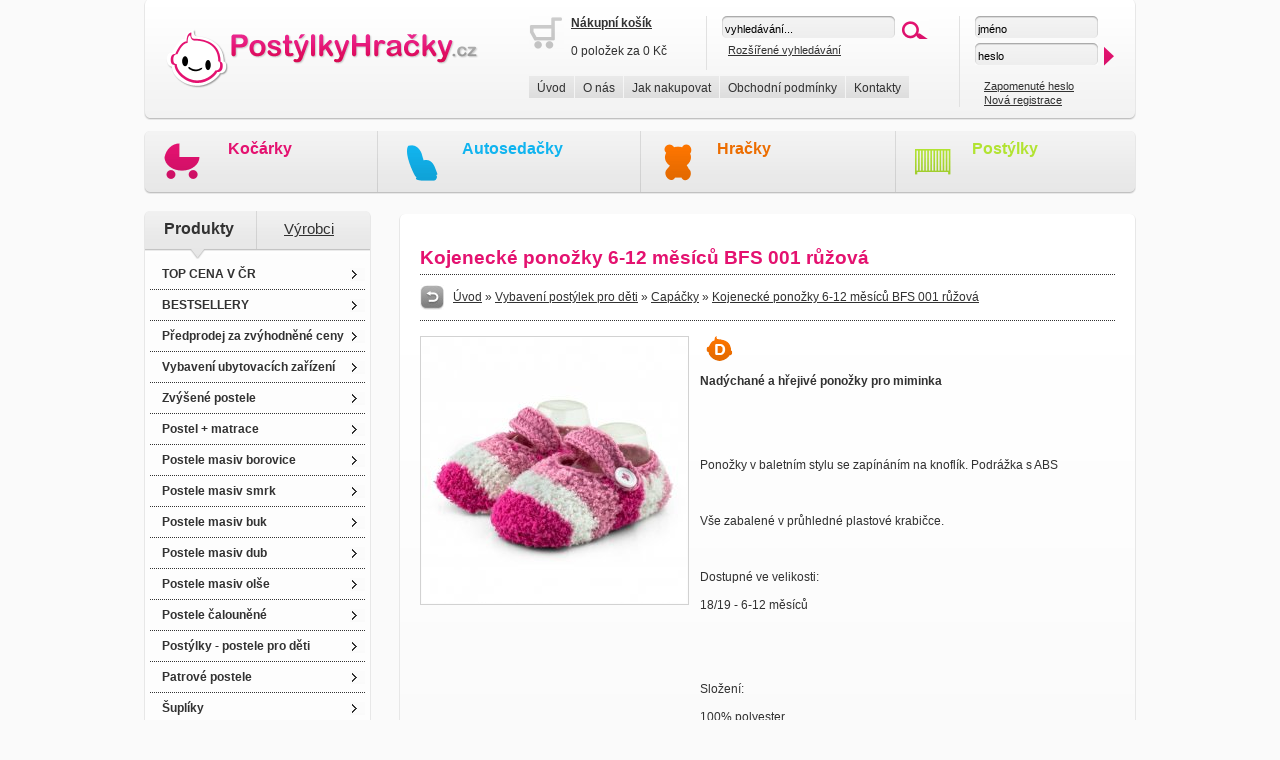

--- FILE ---
content_type: text/html; charset=UTF-8
request_url: https://www.postylky-hracky.cz/produkty/vybaveni-postylek-pro-deti/capacky/kojenecke-ponozky-6-12-mesicu-bfs-001-ruzova/15454.html
body_size: 7759
content:
 <!DOCTYPE html PUBLIC "-//W3C//DTD XHTML 1.0 Strict//EN" "http://www.w3.org/TR/xhtml1/DTD/xhtml1-strict.dtd">
<html xmlns="http://www.w3.org/1999/xhtml" xml:lang="cs" lang="cs">
<head>
<meta http-equiv="Content-Type" content="text/html; charset=utf-8" />
<meta http-equiv="Content-Language" content="cs" />
<meta name="description" content="Kojenecké ponožky 6-12 měsíců BFS 001 růžová, Nadýchané a hřejivé ponožky pro miminka


Ponožky v baletním stylu se zapínáním na knoflík. Podrážka s ABS

Vše zabalené v průhledné plastové krabičce.

Dostupné ve velikosti:
18/19 - 6-12 měsíců


Složení:
100% polyesterPostýlky-Hračky.cz" />
<meta name="keywords" content="Kojenecké ponožky 6-12 měsíců BFS 001 růžová, dětské zboží, dětské hračky, postýlky, matrace" lang="cs" />
<meta name="author" content="eline.cz" />
<meta name="pragma" content="no-cache" />
<meta name="robots" content="index,follow,snippet,archive" />
<meta name="MSSmartTagsPreventParsing" content="true" />
<meta http-equiv="imagetoolbar" content="no" />
<meta name="google-site-verification" content="Imjua5Pk4glzqiYzIwYZGNcCcKwCUr1Ikb2tcku628Q" />
<title>Kojenecké ponožky 6-12 měsíců BFS 001 růžová | Postýlky-Hračky.cz</title>
<style type="text/css" media="screen">
@import url("/css/thickbox.css");
@import url("/css/eshop.css");
</style>
<script type="text/javascript" src="/js/funkce_js.js"></script>
<script type="text/javascript" src="/js/jquery.js"></script>
<script type="text/javascript" src="/js/thickbox.js"></script>

<!--[if IE 6]>
<script type="text/javascript" src="/js/iepngfix_tilebg.js"></script>  
<style type="text/css">
img, div, a { behavior: url(/css/iepngfix.htc) }
</style> 
<![endif]--> 

</head>
<body >
  <div class="holder">

    <div class="top">
	    <div class="top2" title="Dětské zboží, kočárky, hračky - Postýlky-Hračky.cz" onclick="self.location.href='/'"></div>
		<div class="top_obal">
		   <div class="top_obal2">
		     <div class="top_obal2in">
		  
					<div class="top_kosik">
					<img src="/img/kosik_prazdny.gif" alt="košík je prázdný" style="float: left; border: none;" /><a href="/kosik-2.html"><strong>Nákupní košík</strong></a><br /><br />0 položek za 0 Kč					</div>
				
			
				  
					<div class="top_vyhl1">
					 <form id="vyhledavani" method="post" action="/vyhledavani.html" style="margin: 0px; padding: 0px;">
					 <p style="margin: 0px; padding: 0px;">
					 <input type="text" name="vyhledavani" class="inp2" value="vyhledávání..." onfocus="if (this.value=='vyhledávání...'){this.value='';}"
		onblur="if (this.value==''){this.value='vyhledávání...';}" /><input type="image" name="vyhledat" src="/img/ok2.gif"  title="vyhledat" 
					  style="margin-left: 5px; margin-bottom: -7px; border: none;" />
					 <br /><span style="display: block; width: auto; height: 5px;"></span>&nbsp;&nbsp;<span class="male"><a href="/rozsirene-vyhledavani.html">Rozšířené vyhledávání</a></span>
					 </p>
					 </form>
					</div>
					
			   <div class="clear"></div>
				</div>
				
				<div class="top_obal3">
				      <ul>
					  <li><a href="/uvod.html">Úvod</a></li>
					  <li><a href="/o-nas.html">O nás</a></li>
					  <li><a href="/jak-nakupovat.html">Jak nakupovat</a></li>
					  <li><a href="/obchodni-podminky.html">Obchodní podmínky</a></li>
					  <li><a href="/kontakty.html">Kontakty</a></li>
					  </ul>
					  <div class="clear"></div>
				
				</div>
				
			</div>
			
			
			   <div class="top_vyhl2">
					<form id="prihlaseni" method="post" action="/stranky/prihlaseni.php" style="margin: 0px; padding: 0px;" onsubmit="return validate_2();">
				         <p style="margin: 0px; padding: 0px;">
						<input type="text" name="prihlaseni_uz_jm" id="prihlaseni_uz_jm" class="inp3" value="jméno" onfocus="if (this.value=='jméno'){this.value='';}"
		onblur="if (this.value==''){this.value='jméno';}" /> 
		<br /><span style="display: block; width: auto; height: 5px;"></span>
		<input type="text" name="prihlaseni_heslo" id="prihlaseni_heslo" class="inp3" value="heslo" onfocus="heslo_inp(this); if (this.value=='heslo'){this.value='';}" /> <input type="image" name="submit" src="/img/ok3.gif"  style="margin-bottom: -7px; border: none;" />
						<br /><br />
						
						<span class="male">&nbsp;&nbsp;&nbsp;<a href="/zapomenute-heslo.html">Zapomenuté heslo</a></span><br />
						<span class="male">&nbsp;&nbsp;&nbsp;<a href="/registrace.html">Nová registrace</a></span>
			            </p>
						</form>					
					
			</div>
			
			
	
			
		</div>
    </div>   
	
	<div class="top_bannery">
	  <div class="top_bannery1">
	  <span class="t_kocarky"><a href="/produkty/kocarky.html" title="Kočárky">Kočárky</a></span>
	  <br />
	  <span class="male2"></span>	  </div>
	  <div class="top_bannery2">
	  <span class="t_autosedacky"><a href="/produkty/autosedacky.html" title="Autosedačky">Autosedačky</a></span>
	  <br />
	  <span class="male2"></span>	  </div>
	  <div class="top_bannery3">
	  <span class="t_hracky"><a href="/produkty/smoby---hracky.html" title="Hračky">Hračky</a></span>
	  <br />
	  <span class="male2"></span>	  </div>
	  <div class="top_bannery4">
	  <span class="t_postylky"><a href="/produkty/postylka-s-kompletni-vybavou.html" title="Postýlky">Postýlky</a></span>
	  <br />
	  <span class="male2"></span>	  </div>
	</div>

    <div class="clear" style="height: 17px;"></div>
    <div class="levy_sl">
	
	<div class="pr_aktiv1">
		         <div class="p_aktiv">Produkty</div>
				 <div class="p_neaktiv"><a href="?kat=vyrobci">Výrobci</a></div>
			 </div>	
	
	   <div class="t_ls">
	    <ul>
<li><a href="https://www.postylky-hracky.cz/produkty/top-cena-v-cr.html">TOP CENA V ČR</a></li>
<li><a href="https://www.postylky-hracky.cz/produkty/bestsellery.html">BESTSELLERY</a></li>
<li><a href="https://www.postylky-hracky.cz/produkty/predprodej-za-zvyhodnene-ceny.html">Předprodej za zvýhodněné ceny</a></li>
<li><a href="https://www.postylky-hracky.cz/produkty/vybaveni-ubytovacich-zarizeni.html">Vybavení ubytovacích zařízení</a></li>
<li><a href="https://www.postylky-hracky.cz/produkty/zvysene-postele.html">Zvýšené postele</a></li>
<li><a href="https://www.postylky-hracky.cz/produkty/postel---matrace.html">Postel + matrace</a></li>
<li><a href="https://www.postylky-hracky.cz/produkty/postele-masiv-borovice.html">Postele masiv borovice</a></li>
<li><a href="https://www.postylky-hracky.cz/produkty/postele-masiv-smrk.html">Postele masiv smrk</a></li>
<li><a href="https://www.postylky-hracky.cz/produkty/postele-masiv-buk.html">Postele masiv buk</a></li>
<li><a href="https://www.postylky-hracky.cz/produkty/postele-masiv-dub.html">Postele masiv dub</a></li>
<li><a href="https://www.postylky-hracky.cz/produkty/postele-masiv-olse.html">Postele masiv olše</a></li>
<li><a href="https://www.postylky-hracky.cz/produkty/postele-calounene.html">Postele čalouněné</a></li>
<li><a href="https://www.postylky-hracky.cz/produkty/postylky---postele-pro-deti.html">Postýlky - postele pro děti</a></li>
<li><a href="https://www.postylky-hracky.cz/produkty/patrove-postele.html">Patrové postele</a></li>
<li><a href="https://www.postylky-hracky.cz/produkty/supliky.html">Šuplíky</a></li>
<li><a href="https://www.postylky-hracky.cz/produkty/nabytek.html">Nábytek</a></li>
<li><a href="https://www.postylky-hracky.cz/produkty/matrace.html">Matrace</a></li>
<li><a href="https://www.postylky-hracky.cz/produkty/prosteradla.html">Prostěradla</a></li>
<li><a href="https://www.postylky-hracky.cz/produkty/bytovy-textil.html">Bytový textil</a></li>
<li><a href="https://www.postylky-hracky.cz/produkty/drevene-vyrobky.html">Dřevěné výrobky</a></li>
<li><a href="https://www.postylky-hracky.cz/produkty/nastenne-calounene-panely.html">Nástěnné čalouněné panely</a></li>
<li><a href="https://www.postylky-hracky.cz/produkty/bezpecnostni-zabrany.html">Bezpečnostní zábrany</a></li>
<li><a href="https://www.postylky-hracky.cz/produkty/detske-zbozi.html">Dětské zboží</a></li>
<li class="aktiv"><a href="https://www.postylky-hracky.cz/produkty/vybaveni-postylek-pro-deti.html">Vybavení postýlek pro děti</a></li>
<li class="submenu" ><a href="https://www.postylky-hracky.cz/produkty/vybaveni-postylek-pro-deti/souprava-do-postylky-12-dilna----------------------------------------------------.html" 
			title="ODSÁVAČKY MLÉKA">ODSÁVAČKY MLÉKA</a></li>
<li class="submenu" ><a href="https://www.postylky-hracky.cz/produkty/vybaveni-postylek-pro-deti/souprava-do-postylky-8-dilna.html" 
			title="TĚHOTENSKÉ KALHOTKY">TĚHOTENSKÉ KALHOTKY</a></li>
<li class="submenu" ><a href="https://www.postylky-hracky.cz/produkty/vybaveni-postylek-pro-deti/souprava-do-postylky-3-dilna.html" 
			title="BEZPEČNOST DÍTĚTE">BEZPEČNOST DÍTĚTE</a></li>
<li class="submenu" ><a href="https://www.postylky-hracky.cz/produkty/vybaveni-postylek-pro-deti/povleceni--na-polstar-a-perinku.html" 
			title="TERMO TAŠKY">TERMO TAŠKY</a></li>
<li class="submenu" ><a href="https://www.postylky-hracky.cz/produkty/vybaveni-postylek-pro-deti/polstare-a-perinky-pro-miminka.html" 
			title="PYŽAMA">PYŽAMA</a></li>
<li class="submenu" ><a href="https://www.postylky-hracky.cz/produkty/vybaveni-postylek-pro-deti/detska-postylka-120-60-cm-s-kompletnim-vybavenim-.html" 
			title="ŽUPÁNKY">ŽUPÁNKY</a></li>
<li class="submenu" ><a href="https://www.postylky-hracky.cz/produkty/vybaveni-postylek-pro-deti/sada-do-postylky-7-dilna.html" 
			title="PLASTOVÁ">PLASTOVÁ</a></li>
<li class="submenu" ><a href="https://www.postylky-hracky.cz/produkty/vybaveni-postylek-pro-deti/luxusni-souprava---10-dilna.html" 
			title="160x70 cm">160x70 cm</a></li>
<li class="submenu" ><a href="https://www.postylky-hracky.cz/produkty/vybaveni-postylek-pro-deti/ochranne-mantinely-do-detske-postylky.html" 
			title="Ochranné mantinely do dětské postýlky">Ochranné mantinely do dětské postýlky</a></li>
<li class="submenu" ><a href="https://www.postylky-hracky.cz/produkty/vybaveni-postylek-pro-deti/detske-zavesy.html" 
			title="Závěsy k vyšívaným sadám">Závěsy k vyšívaným sadám</a></li>
<li class="submenu" ><a href="https://www.postylky-hracky.cz/produkty/vybaveni-postylek-pro-deti/hnizdo-pro-miminko.html" 
			title="Hnízdo pro miminko">Hnízdo pro miminko</a></li>
<li class="submenu" ><a href="https://www.postylky-hracky.cz/produkty/vybaveni-postylek-pro-deti/pleny.html" 
			title="Pleny">Pleny</a></li>
<li class="submenu" ><a href="https://www.postylky-hracky.cz/produkty/vybaveni-postylek-pro-deti/prosteradla.html" 
			title="Prostěradla">Prostěradla</a></li>
<li class="submenu" ><a href="https://www.postylky-hracky.cz/produkty/vybaveni-postylek-pro-deti/cestovni-matrace.html" 
			title="Cestovní matrace">Cestovní matrace</a></li>
<li class="submenu" ><a href="https://www.postylky-hracky.cz/produkty/vybaveni-postylek-pro-deti/tehotenske-a-krmici-polstare.html" 
			title="Krmící polštáře">Krmící polštáře</a></li>
<li class="submenu" ><a href="https://www.postylky-hracky.cz/produkty/vybaveni-postylek-pro-deti/sensoricke-kontrastni-hracky.html" 
			title="Sensorické kostky">Sensorické kostky</a></li>
<li class="submenu" ><a href="https://www.postylky-hracky.cz/produkty/vybaveni-postylek-pro-deti/hraci-deky.html" 
			title="Hrací deky">Hrací deky</a></li>
<li class="submenu" ><a href="https://www.postylky-hracky.cz/produkty/vybaveni-postylek-pro-deti/detske-osusky-s-kapuci.html" 
			title="Dětské osušky s kapucí">Dětské osušky s kapucí</a></li>
<li class="submenu" ><a href="https://www.postylky-hracky.cz/produkty/vybaveni-postylek-pro-deti/tehotenske-a-kojici-polstare.html" 
			title="Těhotenské a kojící polštáře">Těhotenské a kojící polštáře</a></li>
<li class="submenu" ><a href="https://www.postylky-hracky.cz/produkty/vybaveni-postylek-pro-deti/chranice-matraci-120-60-cm.html" 
			title="Chrániče matrací 120/60 cm">Chrániče matrací 120/60 cm</a></li>
<li class="submenu" ><a href="https://www.postylky-hracky.cz/produkty/vybaveni-postylek-pro-deti/prebalovaci-podlozky.html" 
			title="Přebalovací podložky">Přebalovací podložky</a></li>
<li class="submenu" ><a href="https://www.postylky-hracky.cz/produkty/vybaveni-postylek-pro-deti/lehatka-a-sedatka-do-vany.html" 
			title="Lehátka a sedátka do vany">Lehátka a sedátka do vany</a></li>
<li class="submenu" ><a href="https://www.postylky-hracky.cz/produkty/vybaveni-postylek-pro-deti/prosteradla-120-60-cm-pvc.html" 
			title="Prostěradla 120/60 cm PVC">Prostěradla 120/60 cm PVC</a></li>
<li class="submenu" ><a href="https://www.postylky-hracky.cz/produkty/vybaveni-postylek-pro-deti/detske-deky.html" 
			title="Dětské deky">Dětské deky</a></li>
<li class="submenu" ><a href="https://www.postylky-hracky.cz/produkty/vybaveni-postylek-pro-deti/matrace-do-postylek.html" 
			title="Matrace do postýlek">Matrace do postýlek</a></li>
<li class="submenu_aktiv" ><a href="https://www.postylky-hracky.cz/produkty/vybaveni-postylek-pro-deti/capacky.html" 
			title="Capáčky">Capáčky</a></li>
<li class="submenu" ><a href="https://www.postylky-hracky.cz/produkty/vybaveni-postylek-pro-deti/zavinovacky.html" 
			title="Zavinovačky">Zavinovačky</a></li>
<li class="submenu" ><a href="https://www.postylky-hracky.cz/produkty/vybaveni-postylek-pro-deti/kousatka---chrastitka.html" 
			title="Kousátka - chrastítka">Kousátka - chrastítka</a></li>
<li class="submenu" ><a href="https://www.postylky-hracky.cz/produkty/vybaveni-postylek-pro-deti/kojenecke-lahvicky.html" 
			title="Kojenecké lahvičky">Kojenecké lahvičky</a></li>
<li class="submenu" ><a href="https://www.postylky-hracky.cz/produkty/vybaveni-postylek-pro-deti/kojenecke-misky---nadobi.html" 
			title="Kojenecké misky - nádobí">Kojenecké misky - nádobí</a></li>
<li class="submenu" ><a href="https://www.postylky-hracky.cz/produkty/vybaveni-postylek-pro-deti/kojenecke-hracky.html" 
			title="Kojenecké hračky">Kojenecké hračky</a></li>
<li class="submenu" ><a href="https://www.postylky-hracky.cz/produkty/vybaveni-postylek-pro-deti/bryndacky.html" 
			title="Bryndáčky">Bryndáčky</a></li>
<li class="submenu" ><a href="https://www.postylky-hracky.cz/produkty/vybaveni-postylek-pro-deti/kojenecka-kosmetika.html" 
			title="Kojenecká kosmetika">Kojenecká kosmetika</a></li>
<li class="submenu" ><a href="https://www.postylky-hracky.cz/produkty/vybaveni-postylek-pro-deti/kliny-do-postylek.html" 
			title="Klíny do postýlek">Klíny do postýlek</a></li>
<li class="submenu" ><a href="https://www.postylky-hracky.cz/produkty/vybaveni-postylek-pro-deti/detske-vanicky.html" 
			title="Dětské vaničky">Dětské vaničky</a></li>
<li class="submenu" ><a href="https://www.postylky-hracky.cz/produkty/vybaveni-postylek-pro-deti/nositka-deti.html" 
			title="Nosítka dětí">Nosítka dětí</a></li>
<li class="submenu" ><a href="https://www.postylky-hracky.cz/produkty/vybaveni-postylek-pro-deti/nocniky-pisoarky.html" 
			title="Nočníky, pisoárky">Nočníky, pisoárky</a></li>
<li class="submenu" ><a href="https://www.postylky-hracky.cz/produkty/vybaveni-postylek-pro-deti/prebalovaci-komody.html" 
			title="Přebalovací komody">Přebalovací komody</a></li>
<li class="submenu" ><a href="https://www.postylky-hracky.cz/produkty/vybaveni-postylek-pro-deti/dekoracni-polstarky.html" 
			title="Dekorační polštářky">Dekorační polštářky</a></li>
<li class="submenu" ><a href="https://www.postylky-hracky.cz/produkty/vybaveni-postylek-pro-deti/kojenecke-ponozky.html" 
			title="Kojenecké ponožky">Kojenecké ponožky</a></li>
<li class="submenu" ><a href="https://www.postylky-hracky.cz/produkty/vybaveni-postylek-pro-deti/kojenecke-komplety-ve-forme-darku.html" 
			title="Kojenecké komplety ve formě dárku">Kojenecké komplety ve formě dárku</a></li>
<li class="submenu" ><a href="https://www.postylky-hracky.cz/produkty/vybaveni-postylek-pro-deti/organizery-na-postylky.html" 
			title="Organizéry na postýlky">Organizéry na postýlky</a></li>
<li class="submenu" ><a href="https://www.postylky-hracky.cz/produkty/vybaveni-postylek-pro-deti/lampicky-a-projektory.html" 
			title="Lampičky a projektory">Lampičky a projektory</a></li>
<li class="submenu" ><a href="https://www.postylky-hracky.cz/produkty/vybaveni-postylek-pro-deti/povlaky-na-polstare.html" 
			title="Povlečení na polštářky">Povlečení na polštářky</a></li>
<li><a href="https://www.postylky-hracky.cz/produkty/hracky-pro-deti.html">Hračky pro děti</a></li>
<li><a href="https://www.postylky-hracky.cz/produkty/detske-obleceni.html">Dětské oblečení</a></li>
<li><a href="https://www.postylky-hracky.cz/produkty/sedaci-vaky-a-pytle.html">Sedací vaky a pytle</a></li>
<li><a href="https://www.postylky-hracky.cz/produkty/kocarky-a-prislusenstvi.html">Kočárky a příslušenství</a></li>
<li><a href="https://www.postylky-hracky.cz/produkty/kolekce-duboveho-nabytku.html">Kolekce dubového nábytku</a></li>
<li><a href="https://www.postylky-hracky.cz/produkty/maminka-a-miminko.html">Maminka a miminko</a></li>
<li><a href="https://www.postylky-hracky.cz/produkty/stolecky-a-zidlicky-pro-deti.html">Stolečky a židličky pro děti</a></li>
<li><a href="https://www.postylky-hracky.cz/produkty/detsky-pokoj.html">Dětský pokoj</a></li>
<li><a href="https://www.postylky-hracky.cz/produkty/tipy-na-darky.html">Tipy na dárky</a></li>
<li><a href="https://www.postylky-hracky.cz/produkty/mazlicci.html">Mazlíčci</a></li>
<li><a href="https://www.postylky-hracky.cz/produkty/ii-jakost.html">II. jakost</a></li>
<li><a href="https://www.postylky-hracky.cz/produkty/vyprodej.html">VÝPRODEJ</a></li>
<li><a href="https://www.postylky-hracky.cz/produkty/postele-bez-rostu.html">Postele bez roštu</a></li>
<li><a href="https://www.postylky-hracky.cz/produkty/velkoobchod.html">Velkoobchod</a></li>
</ul>
		</div>
		<div class="p_ls"></div>	
		
		 <div class="clear" style="height: 10px;"></div>
		
	   <div class="hlavicka_ls">
	     <div class="hlavicka_ls_in"><h2>Menu zboží</h2></div>
	   </div>
	   <div class="t_ls">
	     <div class="hlavicka_ls_in">
		 <img src="/img/ico_akce.png" alt="Akční zboží" title="Akční zboží" style="vertical-align: bottom;"/>&nbsp;&nbsp;&nbsp;&nbsp;&nbsp;<span class="t_kocarky"><a href="/akcni-zbozi.html" title="Akční zboží - dětské zboží - Postýlky-Hračky.cz">Akční zboží</a></span>
		 <div class="tecky"></div>
		 <img src="/img/ico_novinky.png" alt="Nové zboží" title="Nové zboží" style="vertical-align: bottom;"/>&nbsp;&nbsp;&nbsp;&nbsp;&nbsp;<span class="t_autosedacky"><a href="/novinky.html" title="Nové zboží - dětské zboží - Postýlky-Hračky.cz">Nové zboží</a></span>
		 <div class="tecky"></div>
		 <img src="/img/ico_doporucujeme.png" alt="Doporučené zboží" title="Doporučené zboží" style="vertical-align: bottom;"/>&nbsp;&nbsp;&nbsp;&nbsp;&nbsp;<span class="t_hracky"><a href="/doporucujeme.html" title="Doporučené zboží - dětské zboží - Postýlky-Hračky.cz">Doporučené zboží</a></span>
		 <div class="tecky"></div>
		 <img src="/img/ico_nejprodavanejsi.png" alt="Nejprodávanější zboží" title="Nejprodávanější zboží" style="vertical-align: bottom;"/>&nbsp;&nbsp;&nbsp;&nbsp;&nbsp;<span class="t_postylky"><a href="/nejprodavanejsi.html" title="Nejprodávanější zboží - dětské zboží - Postýlky-Hračky.cz">Nejprodávanější</a></span>
		 </div>
	   </div>
	   <div class="p_ls"></div>	
	   
	   <div class="clear" style="height: 10px;"></div>
	   
	    <div class="hlavicka_ls">
	     <div class="hlavicka_ls_in"><h2>Nejprodávanější</h2></div>
	   </div>
	  
	    <div class="t_ls">
	     <div class="hlavicka_ls_in">
		 <a href="https://www.postylky-hracky.cz/produkty/postele-masiv-borovice/160x200-postele-z-masivu-borovice/postel-eduard-160-x-200-cm-masiv-borovice/223.html"><b>Postel eduard 160 x 200 cm masiv borovice</b></a>
 <div style='padding-top: 3px;'><span class='male'>Postel Eduard 160 x 200 cm masiv borovice</span></div><div style='padding-top: 3px; text-align: right;'><span class='datum'>5130 Kč</span></div><div class="tecky" ></div><a href="https://www.postylky-hracky.cz/produkty/matrace/120x60/matrace-comfort-sleep-kokos-120x60-cm/8.html"><b>Matrace comfort sleep kokos 120x60 cm</b></a>
 <div style='padding-top: 3px;'><span class='male'>Matrace Comfort Sleep kokos 120x60 cm</span></div><div style='padding-top: 3px; text-align: right;'><span class='datum'>820 Kč</span></div><div class="tecky" ></div><a href="https://www.postylky-hracky.cz/produkty/vybaveni-postylek-pro-deti/tehotenske-a-krmici-polstare/poduska---valec-mezi-nohy-160-cm/8506.html"><b>Poduška - válec mezi nohy 160 cm</b></a>
 <div style='padding-top: 3px;'><span class='male'>Poduška - válec mezi nohy 160 cm</span></div><div style='padding-top: 3px; text-align: right;'><span class='datum'>831 Kč</span></div><div class="tecky" ></div><a href="https://www.postylky-hracky.cz/produkty/nabytek/nocni-stolky/nocni-stolek-z-masivu-vilma---borovice/515.html"><b>Noční stolek z masivu vilma - borovice</b></a>
 <div style='padding-top: 3px;'><span class='male'>Noční stolek z masivu Vilma - borovice</span></div><div style='padding-top: 3px; text-align: right;'><span class='datum'>796 Kč</span></div><div class="tecky" ></div>		  </div>
	   </div>
	   
	   <div class="p_ls"></div>	
	   
	   
	    <div class="clear" style="height: 10px;"></div>
	   
	   <div class="hlavicka_ls">
	     <div class="hlavicka_ls_in"><h2>Aktuality</h2></div>
	   </div>
	   
	    <div class="t_ls">
	     <div class="hlavicka_ls_in">
		 <img src='/img/obalka.gif' alt='' style='vertical-align: middle;'/>&nbsp;&nbsp;&nbsp;
 <a href="/aktuality/vyprodej-zbozi-top-cena-v-cr/27.html" title="Výprodej zboží TOP cena v ČR"><b>Výprodej zboží TOP cena v ČR</b></a>
 <div style='padding-top: 3px;'><span class='male'>Připravili jsme pro Vás výprodejové produkty s nejlepší cenou na trhu!</span></div><div style='padding-top: 3px; text-align: right;'><span class='datum'>25.04.2019</span></div><div class="tecky" ></div><img src='/img/obalka.gif' alt='' style='vertical-align: middle;'/>&nbsp;&nbsp;&nbsp;
 <a href="/aktuality/slevy---vyprodej/26.html" title="Slevy - výprodej!"><b>Slevy - výprodej!</b></a>
 <div style='padding-top: 3px;'><span class='male'>Velký letní výprodej vybraného zboží za neuvěřitelné ceny!</span></div><div style='padding-top: 3px; text-align: right;'><span class='datum'>19.08.2016</span></div><div class="tecky" ></div><img src='/img/obalka.gif' alt='' style='vertical-align: middle;'/>&nbsp;&nbsp;&nbsp;
 <a href="/aktuality/postel-tornado---matrace---supllik---rost/25.html" title="Postel tornado + matrace + šupllík + rošt"><b>Postel tornado + matrace + šupllík + rošt</b></a>
 <div style='padding-top: 3px;'><span class='male'>Postel je vyrobena z masivu borovice, postel má stabilní a pevnou konstrukci, sloupky mají průřez 44x44 mm. Postel je nejen hezká, ale funkční a bezpečná.</span></div><div style='padding-top: 3px; text-align: right;'><span class='datum'>30.07.2014</span></div><div class="tecky" ></div><img src='/img/obalka.gif' alt='' style='vertical-align: middle;'/>&nbsp;&nbsp;&nbsp;
 <a href="/aktuality/kocarek-freestyle-ecco-2013-trojkombinace/24.html" title="Kočárek FREESTYLE ECCO 2013 trojkombinace"><b>Kočárek FREESTYLE ECCO 2013 trojkombinace</b></a>
 <div style='padding-top: 3px;'><span class='male'>Kočárek trojkombinace - novinka v naší nabídce, provedení 2013!</span></div><div style='padding-top: 3px; text-align: right;'><span class='datum'>23.04.2013</span></div><div class="tecky" ></div><img src='/img/obalka.gif' alt='' style='vertical-align: middle;'/>&nbsp;&nbsp;&nbsp;
 <a href="/aktuality/postelove-matrace-v-nasi-nabidce/23.html" title="Postelové matrace v naší nabídce"><b>Postelové matrace v naší nabídce</b></a>
 <div style='padding-top: 3px;'><span class='male'>Nabídka e-shopu rozšířena o velký výběr kvalitních postelových matrací ...</span></div><div style='padding-top: 3px; text-align: right;'><span class='datum'>16.10.2012</span></div><div class="tecky" ></div>		  </div>
	   </div>
	   
	   <div class="p_ls"></div>	
	   
	   
	   
	</div>
	
	
	<div class="main">
	  <!-- obsahova cast zacatek -->
      <div class="main_t"></div><div class="main_in_d">
<h1>Kojenecké ponožky 6-12 měsíců BFS 001 růžová</h1><div class="drobinka"><div class="drobinka_leva" style="width: 680px;"><a href="javascript:history.back();"><img src="/img/zpet.gif" alt="zpět" title="zpět" style="vertical-align: middle; border: none;" /></a> &nbsp;&nbsp;<a href="https://www.postylky-hracky.cz">Úvod</a> &raquo; <a href="https://www.postylky-hracky.cz/produkty/vybaveni-postylek-pro-deti.html">Vybavení postýlek pro děti</a> &raquo; <a href="https://www.postylky-hracky.cz/produkty/vybaveni-postylek-pro-deti/capacky.html">Capáčky</a> &raquo; <a href="https://www.postylky-hracky.cz/produkty/vybaveni-postylek-pro-deti/capacky/kojenecke-ponozky-6-12-mesicu-bfs-001-ruzova/15454.html">Kojenecké ponožky 6-12 měsíců BFS 001 růžová</a></div><div class="drobinka_prava" style="width: 1px;"></div><div class="clear"></div></div><div class="clear" style="height: 10px;"></div><div class="fotky_detail"><a href="javascript:popImage('https://www.postylky-postele.cz/img_produkty/nejvetsi/bfs001pink_1640179062.jpg','kojenecke-ponozky-6-12-mesicu-bfs-001-ruzova');"  
		title="Zvětšit " ><img src="https://www.postylky-postele.cz/img_produkty/velke/bfs001pink_1640179062.jpg" 
			title="Zvětšit Kojenecké ponožky 6-12 měsíců BFS 001 růžová" alt="Zvětšit Kojenecké ponožky 6-12 měsíců BFS 001 růžová" 
			style="padding: 1px; border: solid 1px #D2D2D2;" /></a><div class='clear'></div></div><div class="popis_detail"><img src="/img/ico_doporucujeme.png" alt="Doporučujeme" title="Doporučujeme" style="margin-left: 6px;" /><div class="clear" style="height: 10px;"></div><strong>Nadýchané a hřejivé ponožky pro miminka<br /><br />
</strong><br /><br />
<br /><br />
Ponožky v baletním stylu se zapínáním na knoflík. Podrážka s ABS<br /><br />
<br /><br />
Vše zabalené v průhledné plastové krabičce.<br /><br />
<br /><br />
Dostupné ve velikosti:<br /><br />
18/19 - 6-12 měsíců<br /><br />
<br /><br />
<br /><br />
Složení:<br /><br />
100% polyester<br /><div class="clear" style="height: 10px;"></div><div style="width: auto; text-align: right; margin-top: 10px; padding-bottom: 10px; border-bottom: dotted 1px #323232;">Původní cena: <span class="preskrtnute">73 Kč</span><br /><span class="cervena_stredni">Akční cena: 61 Kč</span></div><div style="width: auto; margin-top: 10px; padding-bottom: 10px; "><form name="do_kosiku" method="post" action=""><input type="image" src="/img/objednat.png" name="submit"  title="Do košíku" style="float: right; margin-top: -5px;" />Dostupnost: <b>skladem</b>&nbsp;&nbsp;&nbsp;&nbsp;&nbsp;&nbsp;&nbsp;&nbsp;Počet kusů: <input type="text" name="pocet" value="1"  style="width: 20px; border: solid 1px #D6D6D6;" /><input type="hidden" name="id_zbozi" value="15454"  /></form></div></div><div class="clear" style="height: 10px;"></div><div class="clear" style="height: 10px;"></div><div class="clear" style="height: 10px;"></div><div style="width: auto; margin-top: 10px; padding-bottom: 10px; border-bottom: dotted 1px #323232;"><h2>Obdobné produkty:</h2></div><div class="in_detail"><div class="obal_nahled"><div class="nadpis_nahled_cervena"><a href="https://www.postylky-hracky.cz/produkty/vybaveni-postylek-pro-deti/capacky/kojenecke-capacky-0-6-mesicu-bfu-024---orange/13709.html" title="Kojenecké capáčky 0-6 měsíců BFU 024 - orange">Kojenecké capáčky 0-6 měsíc</a></div><div class="fotka_cena_nahled"><div class="fotka_nahled"><a href="https://www.postylky-hracky.cz/produkty/vybaveni-postylek-pro-deti/capacky/kojenecke-capacky-0-6-mesicu-bfu-024---orange/13709.html" title="Kojenecké capáčky 0-6 měsíců BFU 024 - orange"><img src="https://www.postylky-postele.cz/img_produkty/stredni/bfu024_1640433589.jpg" 
		style="padding: 1px; border: solid 1px #D2D2D2; "  alt="Kojenecké capáčky 0-6 měsíců BFU 024 - orange" title="Kojenecké capáčky 0-6 měsíců BFU 024 - orange"/></a></div><div class="cena_nahled"><span class="preskrtnute">182 Kč</span>
		<br /><span class="cervena_stredni">152 Kč</span><br /><form name="do_kosiku_a1" id="do_kosiku_a1" method="post" action="" 
		  style="margin: 0px; padding: 0px;"><input type="button" name="detail_produktu" class="detail" value="" onclick="self.location.href='https://www.postylky-hracky.cz/produkty/vybaveni-postylek-pro-deti/capacky/kojenecke-capacky-0-6-mesicu-bfu-024---orange/13709.html'" title="detail produktu"  />
		  <input type="hidden" name="id_zbozi" value="13709" />
		  <input type="hidden" name="pocet" value="1" /><input type="submit" name="do_kosiku" class="do_kosiku" value="" title="do košíku Kojenecké capáčky 0-6 měsíců BFU 024 - orange"  /></form></div>
	  </div><div class="text_nahled">Teplé domácí botičky pro miminko vyrobené výhradně z pleteného materiálu připomínajícího kožešinu.
Podr ...</div></div><div class="obal_nahled"><div class="nadpis_nahled_cervena"><a href="https://www.postylky-hracky.cz/produkty/vybaveni-postylek-pro-deti/capacky/kojenecke-capacky-0-6-mesicu-ksz-018-grey/15401.html" title="Kojenecké capáčky 0-6 měsíců KSZ 018 grey">Kojenecké capáčky 0-6 měsíc</a></div><div class="fotka_cena_nahled"><div class="fotka_nahled"><a href="https://www.postylky-hracky.cz/produkty/vybaveni-postylek-pro-deti/capacky/kojenecke-capacky-0-6-mesicu-ksz-018-grey/15401.html" title="Kojenecké capáčky 0-6 měsíců KSZ 018 grey"><img src="https://www.postylky-postele.cz/img_produkty/stredni/ksz018g_1640449476.jpg" 
		style="padding: 1px; border: solid 1px #D2D2D2; "  alt="Kojenecké capáčky 0-6 měsíců KSZ 018 grey" title="Kojenecké capáčky 0-6 měsíců KSZ 018 grey"/></a></div><div class="cena_nahled"><span class="preskrtnute">293 Kč</span>
		<br /><span class="cervena_stredni">246 Kč</span><br /><form name="do_kosiku_a2" id="do_kosiku_a2" method="post" action="" 
		  style="margin: 0px; padding: 0px;"><input type="button" name="detail_produktu" class="detail" value="" onclick="self.location.href='https://www.postylky-hracky.cz/produkty/vybaveni-postylek-pro-deti/capacky/kojenecke-capacky-0-6-mesicu-ksz-018-grey/15401.html'" title="detail produktu"  />
		  <input type="hidden" name="id_zbozi" value="15401" />
		  <input type="hidden" name="pocet" value="1" /><input type="submit" name="do_kosiku" class="do_kosiku" value="" title="do košíku Kojenecké capáčky 0-6 měsíců KSZ 018 grey"  /></form></div>
	  </div><div class="text_nahled">Vysoké a lehké kozačky pro nejmenší. Izolované zevnitř. Měkká textilní podrážka s dodatečně všitými elas ...</div></div><div class="obal_nahled_posledni"><div class="nadpis_nahled_cervena"><a href="https://www.postylky-hracky.cz/produkty/vybaveni-postylek-pro-deti/capacky/capacky-6-12-mesicu---f221-3---ruzova/20833.html" title="Capáčky 6-12 měsíců / F221-3 / růžová">Capáčky 6-12 měsíců / f221-3</a></div><div class="fotka_cena_nahled"><div class="fotka_nahled"><a href="https://www.postylky-hracky.cz/produkty/vybaveni-postylek-pro-deti/capacky/capacky-6-12-mesicu---f221-3---ruzova/20833.html" title="Capáčky 6-12 měsíců / F221-3 / růžová"><img src="https://www.postylky-postele.cz/img_produkty/stredni/f-221-3_1716279743.jpg" 
		style="padding: 1px; border: solid 1px #D2D2D2; "  alt="Capáčky 6-12 měsíců / F221-3 / růžová" title="Capáčky 6-12 měsíců / F221-3 / růžová"/></a></div><div class="cena_nahled"><span class="preskrtnute">172 Kč</span>
		<br /><span class="cervena_stredni">172 Kč</span><br /><form name="do_kosiku_a3" id="do_kosiku_a3" method="post" action="" 
		  style="margin: 0px; padding: 0px;"><input type="button" name="detail_produktu" class="detail" value="" onclick="self.location.href='https://www.postylky-hracky.cz/produkty/vybaveni-postylek-pro-deti/capacky/capacky-6-12-mesicu---f221-3---ruzova/20833.html'" title="detail produktu"  />
		  <input type="hidden" name="id_zbozi" value="20833" />
		  <input type="hidden" name="pocet" value="1" /><input type="submit" name="do_kosiku" class="do_kosiku" value="" title="do košíku Capáčky 6-12 měsíců / F221-3 / růžová"  /></form></div>
	  </div><div class="text_nahled">Vstupte do světa pohodlí a radosti pro vaše nejmenší s naší exkluzivní kolekcí kojeneckých a dětských capá ...</div></div><div class="clear" style="height: 10px;"></div><div class="obal_nahled"><div class="nadpis_nahled_cervena"><a href="https://www.postylky-hracky.cz/produkty/vybaveni-postylek-pro-deti/capacky/kojenecke-capacky-tenisky-6-12-mesicu-ktr-020-grey/13676.html" title="Kojenecké capáčky, tenisky 6-12 měsíců KTR 020 grey">Kojenecké capáčky, tenisky 6-1</a></div><div class="fotka_cena_nahled"><div class="fotka_nahled"><a href="https://www.postylky-hracky.cz/produkty/vybaveni-postylek-pro-deti/capacky/kojenecke-capacky-tenisky-6-12-mesicu-ktr-020-grey/13676.html" title="Kojenecké capáčky, tenisky 6-12 měsíců KTR 020 grey"><img src="https://www.postylky-postele.cz/img_produkty/stredni/ktr020_grey-(1)_1640189620.jpg" 
		style="padding: 1px; border: solid 1px #D2D2D2; "  alt="Kojenecké capáčky, tenisky 6-12 měsíců KTR 020 grey" title="Kojenecké capáčky, tenisky 6-12 měsíců KTR 020 grey"/></a></div><div class="cena_nahled"><span class="preskrtnute">208 Kč</span>
		<br /><span class="cervena_stredni">175 Kč</span><br /><form name="do_kosiku_a4" id="do_kosiku_a4" method="post" action="" 
		  style="margin: 0px; padding: 0px;"><input type="button" name="detail_produktu" class="detail" value="" onclick="self.location.href='https://www.postylky-hracky.cz/produkty/vybaveni-postylek-pro-deti/capacky/kojenecke-capacky-tenisky-6-12-mesicu-ktr-020-grey/13676.html'" title="detail produktu"  />
		  <input type="hidden" name="id_zbozi" value="13676" />
		  <input type="hidden" name="pocet" value="1" /><input type="submit" name="do_kosiku" class="do_kosiku" value="" title="do košíku Kojenecké capáčky, tenisky 6-12 měsíců KTR 020 grey"  /></form></div>
	  </div><div class="text_nahled">Domácí dětské tenisky, capáčky, jsou vyrobené výhradně z lehkých pletenin. Podešev s jemným potiskem. Perfek ...</div></div><div class="obal_nahled"><div class="nadpis_nahled_cervena"><a href="https://www.postylky-hracky.cz/produkty/vybaveni-postylek-pro-deti/capacky/sandalky-0-6-mesicu---d2795-3---cerna/20851.html" title="Sandálky 0-6 měsíců / D2795-3 / černá">Sandálky 0-6 měsíců / d2795-3</a></div><div class="fotka_cena_nahled"><div class="fotka_nahled"><a href="https://www.postylky-hracky.cz/produkty/vybaveni-postylek-pro-deti/capacky/sandalky-0-6-mesicu---d2795-3---cerna/20851.html" title="Sandálky 0-6 měsíců / D2795-3 / černá"><img src="https://www.postylky-postele.cz/img_produkty/stredni/d-2795-3_1716288489.jpg" 
		style="padding: 1px; border: solid 1px #D2D2D2; "  alt="Sandálky 0-6 měsíců / D2795-3 / černá" title="Sandálky 0-6 měsíců / D2795-3 / černá"/></a></div><div class="cena_nahled"><span class="preskrtnute">172 Kč</span>
		<br /><span class="cervena_stredni">172 Kč</span><br /><form name="do_kosiku_a5" id="do_kosiku_a5" method="post" action="" 
		  style="margin: 0px; padding: 0px;"><input type="button" name="detail_produktu" class="detail" value="" onclick="self.location.href='https://www.postylky-hracky.cz/produkty/vybaveni-postylek-pro-deti/capacky/sandalky-0-6-mesicu---d2795-3---cerna/20851.html'" title="detail produktu"  />
		  <input type="hidden" name="id_zbozi" value="20851" />
		  <input type="hidden" name="pocet" value="1" /><input type="submit" name="do_kosiku" class="do_kosiku" value="" title="do košíku Sandálky 0-6 měsíců / D2795-3 / černá"  /></form></div>
	  </div><div class="text_nahled">Vstupte do světa pohodlí a radosti pro vaše nejmenší s naší exkluzivní kolekcí kojeneckých a dětských capá ...</div></div><div class="obal_nahled_posledni"><div class="nadpis_nahled_cervena"><a href="https://www.postylky-hracky.cz/produkty/vybaveni-postylek-pro-deti/capacky/sandalky-6-12-mesicu---m2039-4---bezova-s-lesikem/20905.html" title="Sandálky 6-12 měsíců / M2039-4 / béžová s lesíkem">Sandálky 6-12 měsíců / m2039-</a></div><div class="fotka_cena_nahled"><div class="fotka_nahled"><a href="https://www.postylky-hracky.cz/produkty/vybaveni-postylek-pro-deti/capacky/sandalky-6-12-mesicu---m2039-4---bezova-s-lesikem/20905.html" title="Sandálky 6-12 měsíců / M2039-4 / béžová s lesíkem"><img src="https://www.postylky-postele.cz/img_produkty/stredni/m-2039-4._1716802765.jpg" 
		style="padding: 1px; border: solid 1px #D2D2D2; "  alt="Sandálky 6-12 měsíců / M2039-4 / béžová s lesíkem" title="Sandálky 6-12 měsíců / M2039-4 / béžová s lesíkem"/></a></div><div class="cena_nahled"><span class="preskrtnute">220 Kč</span>
		<br /><span class="cervena_stredni">220 Kč</span><br /><form name="do_kosiku_a6" id="do_kosiku_a6" method="post" action="" 
		  style="margin: 0px; padding: 0px;"><input type="button" name="detail_produktu" class="detail" value="" onclick="self.location.href='https://www.postylky-hracky.cz/produkty/vybaveni-postylek-pro-deti/capacky/sandalky-6-12-mesicu---m2039-4---bezova-s-lesikem/20905.html'" title="detail produktu"  />
		  <input type="hidden" name="id_zbozi" value="20905" />
		  <input type="hidden" name="pocet" value="1" /><input type="submit" name="do_kosiku" class="do_kosiku" value="" title="do košíku Sandálky 6-12 měsíců / M2039-4 / béžová s lesíkem"  /></form></div>
	  </div><div class="text_nahled">Vstupte do světa pohodlí a radosti pro vaše nejmenší s naší exkluzivní kolekcí kojeneckých a dětských capá ...</div></div><div class="clear" style="height: 10px;"></div></div>

<div class="clear"></div></div>      <!-- obsahova cast konec -->
	   <div class="main_f"></div>
	</div>
	
	
	<div class="clear" style="height: 10px;"></div>
	
	<div class="bannery_dole">
		<div class="b_vyhody_nakupu">
			<div style="padding-top: 40px; padding-left: 150px; ">
			  <span class="t_kocarky">&bull;</span> velký výběr zboží<br />
			  <span class="t_kocarky">&bull;</span> většina zboží skladem<br />
			  <span class="t_kocarky">&bull;</span> rychlé dodání
			</div>
		</div>
		<div class="b_doprava_zdarma">
		    <div style="padding-top: 60px; padding-left: 10px; ">
			Při nákupu v celkové<br />částce nad 15000 Kč<br />doprava zdarma
			</div>
		</div>
		<div class="b_facebook"  onclick="self.location.href='https://www.facebook.com/pages/Postylky-Hrackycz/235921504156'">
			<div style="padding-top: 60px; padding-left: 150px; ">
			Sledujte náš internetový obchod postylky-hracky.cz<br />na facebooku
			</div>
		</div>
	</div>
	
	
	<div class="clear" style="height: 10px;"></div>
	
	
	<div class="uzitecne_odkazy_dole">
	
	   <div class="uzitecne_odkazy_dole_in1"></div>
	   
	   <div class="uzitecne_odkazy_dole_in2">
	     <div class="uzitecne_odkazy_dole_in22">
		 
		   <div style="float: left; width: 535px;">
		    <span style="font-size: 12pt"><strong>Užitečné odkazy</strong></span>
			<br /><br />
			<a target="_blank" title="zateplení střechy" href="https://www.nastrikovaizolace.cz">zateplení střechy</a>, <a title="zubař, zubní ordinace, péče o chrup" target="_blank" href="https://www.olzadent.cz">zubní ordinace</a>, <a title="léky, vitamíny, kosmetika" href="https://www.best-lekarna.cz">lékárna</a>,			<div class="tecky"></div>
			<span class="male">
			<a href="/uvod.html">Úvod</a> &nbsp;&nbsp;|&nbsp;&nbsp;
			<a href="/o-nas.html">O nás</a> &nbsp;&nbsp;|&nbsp;&nbsp;
			<a href="/jak-nakupovat.html">Jak nakupovat</a> &nbsp;&nbsp;|&nbsp;&nbsp;
			<a href="/obchodni-podminky.html">Obchodní podmínky</a> &nbsp;&nbsp;|&nbsp;&nbsp;
			<a href="/kontakty.html">Kontakty</a> &nbsp;&nbsp;|&nbsp;&nbsp;
			<a href="/mapa-obchodu.html">Mapa obchodu</a> &nbsp;&nbsp;|&nbsp;&nbsp;
			<a href="/cookies.html">Cookies</a> &nbsp;&nbsp;|&nbsp;&nbsp;
			<a href="/ochrana-osobnich-udaju.html">Ochrana osobních údajů</a> &nbsp;&nbsp;|&nbsp;&nbsp;
			<br />
			&copy; 2010 detska-prodejna.cz, všechna práva vyhrazena, vytvořeno v <a href="https://www.eline.cz">eline.cz</a> 2009
			</span>
		   </div>
		   
		    <div style="float: right; width: 410px;">
			  <span style="font-size: 12pt"><strong>Rychlý kontakt</strong></span>
			  <br /><br />
				  <div class="rk">
				  <span style="font-size: 11pt; color: #323232; font-weight: bold;">Telefon</span>
				  <br /><span style="font-size: 8pt; color: #323232;">Po - Pá: 08:00 - 17:00</span>
				  <div style="text-align: right"><strong>+ 420 602 764 755</strong></div>
				  </div>
				  
				   <div class="rk" style="margin-left: 10px;">
				  <span style="font-size: 11pt; color: #323232; font-weight: bold;">ICQ</span>
				  <br /><span style="font-size: 8pt; color: #323232;">Po - Pá: 08:00 - 17:00</span>
				  <div style="text-align: right"><strong>569 874 123</strong></div>
				  </div>
				  
				  <div class="rk" style="margin-top: 10px;">
				  <span style="font-size: 11pt; color: #323232; font-weight: bold;">Skype</span>
				  <br /><span style="font-size: 8pt; color: #323232;">Po - Pá: 08:00 - 17:00</span>
				  <div style="text-align: right"><strong>postylkyhracky</strong></div>
				  </div>
				  
				  <div class="rk" style="margin-left: 10px; margin-top: 10px;">
				  <span style="font-size: 11pt; color: #323232; font-weight: bold;">E-mail</span>
				  <br /><span style="font-size: 8pt; color: #323232;">nonstop</span>
				  <div style="text-align: right"><strong><a href="maito:info@postylky-hracky.cz">info@postylky-hracky.cz</a></strong></div>
				  </div>
			</div>
		   
		 </div>
		 <div class="clear" style="height: 10px;"></div>
	   </div>
	   
	   <div class="uzitecne_odkazy_dole_in3"></div>
	
	</div>
	
    <div class="clear"></div>	
</div>	
</body>
</html>


--- FILE ---
content_type: application/javascript
request_url: https://www.postylky-hracky.cz/js/thickbox.js
body_size: 1567
content:

/*
 * Thickbox 2.1 - jQuery plugin for displaying content in a box above the page
 * 
 * Copyright (c) 2006, 2007 Cody Lindley (http://www.codylindley.com)
 *
 * Licensed under the MIT License:
 *   http://www.opensource.org/licenses/mit-license.php
 */


var scriptsOn = false;

   if (((navigator.appName == "Netscape")
       && (parseInt(navigator.appVersion) >= 3)) ||
      ((navigator.appName == "Microsoft Internet Explorer")
       && (parseInt(navigator.appVersion) >=4)))
      scriptsOn = true;


 function RegisterImage(imgName, imgOn)
   {
       if (scriptsOn) {
           eval (imgName + "On = new Image()");
           eval (imgName + "On.src = \"" + imgOn + "\"");

       }
   }

 RegisterImage ("anim", "http://www.postylky-hracky.cz/img/loadingAnimation.gif");

//$(document).ready(TB_init);
// add thickbox to href elements that have a class of .thickbox

// called when the user clicks on a thickbox link
function TB_show(caption, url, rel) {
  // create iframe, overlay and box if non-existent
  if ( !$("#TB_HideSelect").length ) {
    $("body").append("<iframe id='TB_HideSelect'></iframe><div id='TB_overlay'></div><div id='TB_window'></div>");
    $("#TB_overlay").click(TB_remove);
  }
  // TODO replace or check if event is already assigned
  $(window).scroll(TB_position);
  
  // TODO replace
  TB_overlaySize();
  
  // TODO create loader only once, hide and show on demand
  $("body").append("<div id='TB_load'><img src='http://www.postylky-hracky.cz/img/loadingAnimation.gif' /></div>");
  TB_load_position();
 


    var queryString = url;
   // var params = TB_parseQuery( queryString );
    
    TB_WIDTH = 500;
    TB_HEIGHT = 200;
    var ajaxContentW = TB_WIDTH - 30,
      ajaxContentH = TB_HEIGHT - 45;
    
    if(url.indexOf('TB_iframe') != -1){        
      urlNoQuery = url.split('TB_');    
      $("#TB_window").append("<div id='TB_title'><div id='TB_ajaxWindowTitle'>"+caption+"</div><div id='TB_closeAjaxWindow'><a href='#' id='TB_closeWindowButton' title='Close'>close</a></div></div><iframe frameborder='0' hspace='0' src='"+urlNoQuery[0]+"' id='TB_iframeContent' name='TB_iframeContent' style='width:"+(ajaxContentW + 29)+"px;height:"+(ajaxContentH + 17)+"px;' onload='TB_showIframe()'> </iframe>");
    } else {
      $("#TB_window").append("<div id='TB_title'><div id='TB_ajaxWindowTitle'>"+caption+"</div><div id='TB_closeAjaxWindow'><a href='#' id='TB_closeWindowButton'> zavřít  X</a></div></div><div id='TB_ajaxContent' style='width:"+ajaxContentW+"px;height:"+ajaxContentH+"px;'></div>");
    }
        
    $("#TB_closeWindowButton").click(TB_remove);
    
      if(url.indexOf('TB_inline') != -1){  
        $("#TB_ajaxContent").html($('#' + params['inlineId']).html());
        TB_position();
        $("#TB_load").remove();
        $("#TB_window").css({display:"block"}); 
      }else if(url.indexOf('TB_iframe') != -1){
        TB_position();
        if(frames['TB_iframeContent'] == undefined){//be nice to safari
          $("#TB_load").remove();
          $("#TB_window").css({display:"block"});
          $(document).keyup( function(e){ var key = e.keyCode; if(key == 27){TB_remove()} });
        }
      }else{
        $("#TB_ajaxContent").load(url, function(){
          TB_position();
          $("#TB_load").remove();
          $("#TB_window").css({display:"block"}); 
        });
      }
    
  
  
  $(window).resize(TB_position);
  
  document.onkeyup = function(e){   
    if (e == null) { // ie
      keycode = event.keyCode;
    } else { // mozilla
      keycode = e.which;
    }
    if(keycode == 27){ // close
      TB_remove();
    }  
  }
    
}
//helper functions below
function TB_showIframe(){
  $("#TB_load").remove();
  $("#TB_window").css({display:"block"});
}
function TB_remove() {
   $("#TB_imageOff").unbind("click");
  $("#TB_overlay").unbind("click");
  $("#TB_closeWindowButton").unbind("click");
  $("#TB_window").fadeOut("fast",function(){$('#TB_window,#TB_overlay,#TB_HideSelect').remove();});
  $("#TB_load").remove();
  return false;
}
function TB_position() {
  var pagesize = TB_getPageSize();  
  var arrayPageScroll = TB_getPageScrollTop();
  var style = {width: TB_WIDTH, left: (arrayPageScroll[0] + (pagesize[0] - TB_WIDTH)/2), top: (arrayPageScroll[1] + (pagesize[1]-TB_HEIGHT)/2)};
  $("#TB_window").css(style);
}
function TB_overlaySize(){
  if (window.innerHeight && window.scrollMaxY || window.innerWidth && window.scrollMaxX) {  
    yScroll = window.innerHeight + window.scrollMaxY;
    xScroll = window.innerWidth + window.scrollMaxX;
    var deff = document.documentElement;
    var wff = (deff&&deff.clientWidth) || document.body.clientWidth || window.innerWidth || self.innerWidth;
    var hff = (deff&&deff.clientHeight) || document.body.clientHeight || window.innerHeight || self.innerHeight;
    xScroll -= (window.innerWidth - wff);
    yScroll -= (window.innerHeight - hff);
  } else if (document.body.scrollHeight > document.body.offsetHeight || document.body.scrollWidth > document.body.offsetWidth){ // all but Explorer Mac
    yScroll = document.body.scrollHeight;
    xScroll = document.body.scrollWidth;
  } else { // Explorer Mac...would also work in Explorer 6 Strict, Mozilla and Safari
    yScroll = document.body.offsetHeight;
    xScroll = document.body.offsetWidth;
    }
  $("#TB_overlay").css({"height": yScroll, "width": xScroll});
  $("#TB_HideSelect").css({"height": yScroll,"width": xScroll});
}
function TB_load_position() {
  var pagesize = TB_getPageSize();
  var arrayPageScroll = TB_getPageScrollTop();
  $("#TB_load")
    .css({left: (arrayPageScroll[0] + (pagesize[0] - 100)/2), top: (arrayPageScroll[1] + ((pagesize[1]-100)/2)) })
    .css({display:"block"});
}
function TB_parseQuery ( query ) {
  // return empty object
  if( !query )
    return {};
  var params = {};
  
  // parse query
  var pairs = query.split(/[;&]/);
  for ( var i = 0; i < pairs.length; i++ ) {
    var pair = pairs[i].split('=');
    if ( !pair || pair.length != 2 )
      continue;
    // unescape both key and value, replace "+" with spaces in value
    params[unescape(pair[0])] = unescape(pair[1]).replace(/\+/g, ' ');
   }
   return params;
}
function TB_getPageScrollTop(){
  var yScrolltop;
  var xScrollleft;
  if (self.pageYOffset || self.pageXOffset) {
    yScrolltop = self.pageYOffset;
    xScrollleft = self.pageXOffset;
  } else if (document.documentElement && document.documentElement.scrollTop || document.documentElement.scrollLeft ){   // Explorer 6 Strict
    yScrolltop = document.documentElement.scrollTop;
    xScrollleft = document.documentElement.scrollLeft;
  } else if (document.body) {// all other Explorers
    yScrolltop = document.body.scrollTop;
    xScrollleft = document.body.scrollLeft;
  }
  arrayPageScroll = new Array(xScrollleft,yScrolltop) 
  return arrayPageScroll;
}
function TB_getPageSize(){
  var de = document.documentElement;
  var w = window.innerWidth || self.innerWidth || (de&&de.clientWidth) || document.body.clientWidth;
  var h = window.innerHeight || self.innerHeight || (de&&de.clientHeight) || document.body.clientHeight
  arrayPageSize = new Array(w,h) 
  return arrayPageSize;
}
